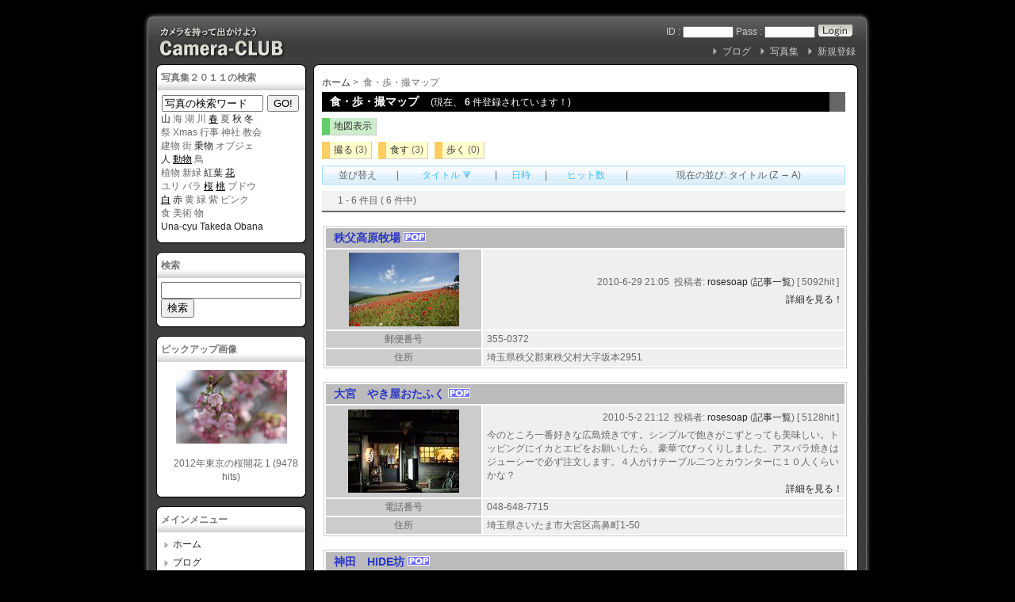

--- FILE ---
content_type: text/html; charset=EUC-JP
request_url: http://komaki.com/modules/gnavi/index.php?orderby=titleD
body_size: 31867
content:
<!DOCTYPE html PUBLIC "-//W3C//DTD XHTML 1.0 Transitional//EN" "http://www.w3.org/TR/xhtml1/DTD/xhtml1-transitional.dtd">
<html xmlns="http://www.w3.org/1999/xhtml" xml:lang="ja" lang="ja">
<head>
<meta http-equiv="content-type" content="text/html; charset=EUC-JP" />
<meta http-equiv="content-language" content="ja" />
<meta name="robots" content="index,follow" />
<meta name="keywords" content="カメラ,写真" />
<meta name="description" content="アラウンド５０が主力の写真集です。" />
<meta name="rating" content="general" />
<meta name="author" content="KOMAKI" />
<meta name="copyright" content="Copyright &copy; 2007-2009" />
<meta name="generator" content="XOOPS" />
<title>食・歩・撮マップ - カメラ倶楽部</title>
<link href="http://komaki.com/favicon.ico" rel="SHORTCUT ICON" />
<link rel="stylesheet" type="text/css" media="all" href="http://komaki.com/xoops.css" />
<link rel="stylesheet" type="text/css" media="all" href="http://komaki.com/themes/02blc-01test/style.css" />
<!-- RMV: added module header -->
<link rel='stylesheet' type='text/css' href='css/gnavi.css'/>
<script type="text/javascript">
<!--
//--></script><script type="text/javascript" src="http://komaki.com/include/xoops.js"></script><script type="text/javascript"><!--
//-->
</script>
<script>
  (function(i,s,o,g,r,a,m){i['GoogleAnalyticsObject']=r;i[r]=i[r]||function(){
  (i[r].q=i[r].q||[]).push(arguments)},i[r].l=1*new Date();a=s.createElement(o),
  m=s.getElementsByTagName(o)[0];a.async=1;a.src=g;m.parentNode.insertBefore(a,m)
  })(window,document,'script','//www.google-analytics.com/analytics.js','ga');

  ga('create', 'UA-43336536-1', 'komaki.com');
  ga('send', 'pageview');

</script>
</head>
<body>
<a name="top"></a>
<div id="topspace"></div>
<div id="mainarea">

<table border="0" cellpadding="0" cellspacing="0">
<tr><td id="contback1"><div id="contback2"></div></td></tr>
<tr><td id="contback3"><div id="contback4">
<!--logo-->
<div id="logo"><a href="http://komaki.com/"><img src="http://komaki.com/themes/02blc-01test/images/logo.jpg" alt="" /></a></div>
<!--/logo-->
<!--headermenu-->
<div id="headerbar">
	<div class="headmenu"><form style="margin:0;padding:0;" action="http://komaki.com/user.php" method="post">
	ID : <input type="text" name="uname" value="" maxlength="25"style="font-size:10px; padding:0px; width:60px" />
	Pass : <input type="password" name="pass" maxlength="32"style="font-size:10px; padding:0px; width:60px" />
	<input type="hidden" name="xoops_redirect" value="/modules/gnavi/index.php?orderby=titleD" />
	<input type="hidden" name="op" value="login" />
	<input name="btnG" type="image" src="http://komaki.com/themes/02blc-01test/images/login.gif" alt="ログイン" style="vertical-align : middle;" />
	</div>
    </form>
<br>

	<div class="headmenu"><a href="http://komaki.com/register.php">新規登録</a></div><div class="headmenu"><a href="http://komaki.com/modules/myalbum">写真集</a></div>
<div class="headmenu"><a href="http://komaki.com/modules/wordpress">ブログ</a></div>

</div>
<!--/headermenu-->
<div class="clear"></div></div></td></tr>
<tr><td id="contback5"><div id="contback6">

<table border="0" cellpadding="0" cellspacing="0"><tr>
<!--leftcolumn-->
<td id="leftcolumn">
<table border="0" cellpadding="0" cellspacing="0">
<tr><td id="centerback1"><div id="centerback2"></div></td></tr>
<tr><td id="centerback3">
<div class="blockTitle">写真集２０１１の検索</div><div class="blockContent"><script type="text/javascript" src="http://komaki.com/js/focus.js"></script>


<form style="padding: 0pt;" method="get" action="http://komaki.com/modules/d3xcgal/index.php">
<table class="outer" align="right" cellpadding="0" cellspacing="1">
        <tbody><tr>

                
        
                <td>

                  <input name="page" value="thumbnails" type="hidden">
                  <input name="album" value="search" type="hidden">
                  <input name="type" value="full" type="hidden">
                  <input style="width: 120px;" name="search" maxlength="255" onfocus="onFocus(this);" onblur="onBlur(this);" value="写真の検索ワード" type="input">
              </td>
        
                <td>
                  <input value="GO!" class="button" type="submit">
                </td>

        </tr>
</tbody></table>
</form><span class="Apple-style-span" style="border-collapse: separate; color: rgb(0, 0, 0); font-family: 'Hiragino Kaku Gothic Pro'; font-style: normal; font-variant: normal; font-weight: normal; letter-spacing: normal; line-height: normal; orphans: 2; text-indent: 0px; text-transform: none; white-space: normal; widows: 2; word-spacing: 0px; font-size: medium;"><span class="Apple-style-span" style="color: rgb(102, 102, 102); font-family: arial,sans-serif; font-size: 12px; line-height: 17px;"><a href="http://komaki.com/modules/d3xcgal/index.php?page=thumbnails&album=search&search=%BB%B3">山</a> 海 湖 川 </span></span><span class="Apple-style-span" style="border-collapse: separate; color: rgb(0, 0, 0); font-family: 'Hiragino Kaku Gothic Pro'; font-style: normal; font-variant: normal; font-weight: normal; letter-spacing: normal; line-height: normal; orphans: 2; text-indent: 0px; text-transform: none; white-space: normal; widows: 2; word-spacing: 0px; font-size: medium;"><span class="Apple-style-span" style="color: rgb(102, 102, 102); font-family: arial,sans-serif; font-size: 12px; line-height: 17px;"><a href="../../modules/d3xcgal/index.php?page=thumbnails&amp;album=search&amp;search=%BD%D5" style="color: rgb(0, 0, 0); text-decoration: underline;">春</a></span></span> <span class="Apple-style-span" style="border-collapse: separate; color: rgb(0, 0, 0); font-family: 'Hiragino Kaku Gothic Pro'; font-style: normal; font-variant: normal; font-weight: normal; letter-spacing: normal; line-height: normal; orphans: 2; text-indent: 0px; text-transform: none; white-space: normal; widows: 2; word-spacing: 0px; font-size: medium;"><span class="Apple-style-span" style="color: rgb(102, 102, 102); font-family: arial,sans-serif; font-size: 12px; line-height: 17px;">夏 <a href="http://komaki.com/modules/d3xcgal/index.php?page=thumbnails&album=search&search=%BD%A9">秋</a> <a href="http://komaki.com/modules/d3xcgal/index.php?page=thumbnails&album=search&search=%C5%DF">冬</a><br>祭 Xmas 行事 神社 教会<br>建物 街 <a href="http://komaki.com/modules/d3xcgal/index.php?page=thumbnails&amp;album=search&amp;search=%BE%E8%CA%AA">乗物</a> オブジェ<br><a href="http://komaki.com/modules/d3xcgal/index.php?page=thumbnails&amp;album=search&amp;search=%BF%CD">人</a> </span></span><span class="Apple-style-span" style="border-collapse: separate; color: rgb(0, 0, 0); font-family: 'Hiragino Kaku Gothic Pro'; font-style: normal; font-variant: normal; font-weight: normal; letter-spacing: normal; line-height: normal; orphans: 2; text-indent: 0px; text-transform: none; white-space: normal; widows: 2; word-spacing: 0px; font-size: medium;"><span class="Apple-style-span" style="color: rgb(102, 102, 102); font-family: arial,sans-serif; font-size: 12px; line-height: 17px;"><a href="../../modules/d3xcgal/index.php?page=thumbnails&amp;album=search&amp;search=%C6%B0%CA%AA" style="color: rgb(0, 0, 0); text-decoration: underline;">動物</a></span></span><span class="Apple-style-span" style="border-collapse: separate; color: rgb(0, 0, 0); font-family: 'Hiragino Kaku Gothic Pro'; font-style: normal; font-variant: normal; font-weight: normal; letter-spacing: normal; line-height: normal; orphans: 2; text-indent: 0px; text-transform: none; white-space: normal; widows: 2; word-spacing: 0px; font-size: medium;"><span class="Apple-style-span" style="color: rgb(102, 102, 102); font-family: arial,sans-serif; font-size: 12px; line-height: 17px;"> 鳥<br>植物 新緑 <a href="http://komaki.com/modules/d3xcgal/index.php?page=thumbnails&album=search&search=%B9%C8%CD%D5">紅葉</a>&nbsp;</span></span><span class="Apple-style-span" style="border-collapse: separate; color: rgb(0, 0, 0); font-family: 'Hiragino Kaku Gothic Pro'; font-style: normal; font-variant: normal; font-weight: normal; letter-spacing: normal; line-height: normal; orphans: 2; text-indent: 0px; text-transform: none; white-space: normal; widows: 2; word-spacing: 0px; font-size: medium;"><span class="Apple-style-span" style="color: rgb(102, 102, 102); font-family: arial,sans-serif; font-size: 12px; line-height: 17px;"><a href="../../modules/d3xcgal/index.php?page=thumbnails&amp;album=search&amp;search=%B2%D6" style="color: rgb(0, 0, 0); text-decoration: underline;">花</a> <br></span></span><span class="Apple-style-span" style="border-collapse: separate; color: rgb(0, 0, 0); font-family: 'Hiragino Kaku Gothic Pro'; font-style: normal; font-variant: normal; font-weight: normal; letter-spacing: normal; line-height: normal; orphans: 2; text-indent: 0px; text-transform: none; white-space: normal; widows: 2; word-spacing: 0px; font-size: medium;"><span class="Apple-style-span" style="color: rgb(102, 102, 102); font-family: arial,sans-serif; font-size: 12px; line-height: 17px;">ユリ </span></span><span class="Apple-style-span" style="border-collapse: separate; color: rgb(0, 0, 0); font-family: 'Hiragino Kaku Gothic Pro'; font-style: normal; font-variant: normal; font-weight: normal; letter-spacing: normal; line-height: normal; orphans: 2; text-indent: 0px; text-transform: none; white-space: normal; widows: 2; word-spacing: 0px; font-size: medium;"><span class="Apple-style-span" style="color: rgb(102, 102, 102); font-family: arial,sans-serif; font-size: 12px; line-height: 17px;">バラ </span></span><span class="Apple-style-span" style="border-collapse: separate; color: rgb(0, 0, 0); font-family: 'Hiragino Kaku Gothic Pro'; font-style: normal; font-variant: normal; font-weight: normal; letter-spacing: normal; line-height: normal; orphans: 2; text-indent: 0px; text-transform: none; white-space: normal; widows: 2; word-spacing: 0px; font-size: medium;"><span class="Apple-style-span" style="color: rgb(102, 102, 102); font-family: arial,sans-serif; font-size: 12px; line-height: 17px;"><a href="../../modules/d3xcgal/index.php?page=thumbnails&amp;album=search&amp;search=%BA%F9" style="color: rgb(0, 0, 0); text-decoration: underline;">桜</a></span></span> <span class="Apple-style-span" style="border-collapse: separate; color: rgb(0, 0, 0); font-family: 'Hiragino Kaku Gothic Pro'; font-style: normal; font-variant: normal; font-weight: normal; letter-spacing: normal; line-height: normal; orphans: 2; text-indent: 0px; text-transform: none; white-space: normal; widows: 2; word-spacing: 0px; font-size: medium;"><span class="Apple-style-span" style="color: rgb(102, 102, 102); font-family: arial,sans-serif; font-size: 12px; line-height: 17px;"><a href="../../modules/d3xcgal/index.php?page=thumbnails&amp;album=search&amp;search=%C5%ED" style="color: rgb(0, 0, 0); text-decoration: underline;">桃</a></span></span><a href="../../modules/d3xcgal/index.php?page=thumbnails&amp;album=search&amp;search=%C5%ED" style="color: rgb(0, 0, 0); text-decoration: underline;"><span class="Apple-style-span" style="border-collapse: separate; color: rgb(0, 0, 0); font-family: 'Hiragino Kaku Gothic Pro'; font-style: normal; font-variant: normal; font-weight: normal; letter-spacing: normal; line-height: normal; orphans: 2; text-indent: 0px; text-transform: none; white-space: normal; widows: 2; word-spacing: 0px; font-size: medium;"><span class="Apple-style-span" style="color: rgb(102, 102, 102); font-family: arial,sans-serif; font-size: 12px; line-height: 17px;"></span></span></a><span class="Apple-style-span" style="border-collapse: separate; color: rgb(0, 0, 0); font-family: 'Hiragino Kaku Gothic Pro'; font-style: normal; font-variant: normal; font-weight: normal; letter-spacing: normal; line-height: normal; orphans: 2; text-indent: 0px; text-transform: none; white-space: normal; widows: 2; word-spacing: 0px; font-size: medium;"><span class="Apple-style-span" style="color: rgb(102, 102, 102); font-family: arial,sans-serif; font-size: 12px; line-height: 17px;"><span class="Apple-converted-space"> ブドウ<br></span></span></span><span class="Apple-style-span" style="border-collapse: separate; color: rgb(0, 0, 0); font-family: 'Hiragino Kaku Gothic Pro'; font-style: normal; font-variant: normal; font-weight: normal; letter-spacing: normal; line-height: normal; orphans: 2; text-indent: 0px; text-transform: none; white-space: normal; widows: 2; word-spacing: 0px; font-size: medium;"><span class="Apple-style-span" style="color: rgb(102, 102, 102); font-family: arial,sans-serif; font-size: 12px; line-height: 17px;"><span class="Apple-converted-space"></span><a href="../../modules/d3xcgal/index.php?page=thumbnails&amp;album=search&amp;search=%C7%F2" style="color: rgb(0, 0, 0); text-decoration: underline;">白</a></span></span> <a href="http://komaki.com/modules/d3xcgal/index.php?page=thumbnails&album=search&search=%C0%D6">赤</a> 黄 緑 紫 ピンク<br>食 美術 物<br><a href="http://komaki.com/modules/d3xcgal/index.php?cat=10002">Una-cyu</a><span class="Apple-style-span" style="border-collapse: separate; color: rgb(0, 0, 0); font-family: 'Hiragino Kaku Gothic Pro'; font-style: normal; font-variant: normal; font-weight: normal; letter-spacing: normal; line-height: normal; orphans: 2; text-indent: 0px; text-transform: none; white-space: normal; widows: 2; word-spacing: 0px; font-size: medium;"><span class="Apple-style-span" style="color: rgb(102, 102, 102); font-family: arial,sans-serif; font-size: 12px; line-height: 17px;"> <a href=http://komaki.com/modules/d3xcgal/index.php?cat=10008>Takeda</a> <a href="http://komaki.com/modules/d3xcgal/index.php?cat=10006">Obana</a></span></span></div>
</td>
<tr><td id="centerback5"><div id="centerback6"></div></td></tr></table>
<table border="0" cellpadding="0" cellspacing="0">
<tr><td id="centerback1"><div id="centerback2"></div></td></tr>
<tr><td id="centerback3">
<div class="blockTitle">検索</div><div class="blockContent">
<form action="http://komaki.com/modules/happy_search/index.php" method="get">
<input type="hidden" name="action" value="init" />
<input type="hidden" name="andor"  value="AND" />
<input type="text" name="query" size="20" value="" /> <input type="submit" value="検索" />
</form></div>
</td>
<tr><td id="centerback5"><div id="centerback6"></div></td></tr></table>
<table border="0" cellpadding="0" cellspacing="0">
<tr><td id="centerback1"><div id="centerback2"></div></td></tr>
<tr><td id="centerback3">
<div class="blockTitle">ピックアップ画像</div><div class="blockContent"><table width='100%' cellspacing='0' cellpadding='0' border='0'>
  <tr>
          <td align='center' style='margin:0px;padding:5px 0px;'>

       <a href="http://komaki.com/modules/myalbum/photo.php?lid=2606&amp;cid=222"><img src="http://komaki.com/uploads/thumbs/2606.JPG"  alt="2012年東京の桜開花 1" title="2012年東京の桜開花 1" /></a>

　　　　<br> 　2012年東京の桜開花 1 (9478 hits)

      </td>
            </tr>
</table></div>
</td>
<tr><td id="centerback5"><div id="centerback6"></div></td></tr></table>
<table border="0" cellpadding="0" cellspacing="0">
<tr><td id="centerback1"><div id="centerback2"></div></td></tr>
<tr><td id="centerback3">
<div class="blockTitle">メインメニュー</div><div class="blockContent"><table cellspacing="0">
  <tr>
    <td id="mainmenu">
      <a class="menuTop" href="http://komaki.com/">ホーム</a>
      <a class="menuMain" href="http://komaki.com/modules/wordpress/">ブログ</a>
      <a class="menuMain" href="http://komaki.com/modules/happy_search/">検索</a>
      <a class="menuMain" href="http://komaki.com/modules/myalbum/">写真集</a>
      <a class="menuMain" href="http://komaki.com/modules/d3xcgal/">写真集２０１１</a>
      <a class="menuMain" href="http://komaki.com/modules/codejam/">ランダム画像　20</a>
      <a class="menuMain" href="http://komaki.com/modules/x_comment/">人気画像　トップ20</a>
      <a class="menuMain" href="http://komaki.com/modules/gnavi/">食・歩・撮マップ</a>
        <a class="menuSub" href="http://komaki.com/modules/gnavi/index.php?page=map">地図を表示</a>
        <a class="menuSub" href="http://komaki.com/modules/gnavi/index.php?page=topten&amp;hit=1">高人気</a>
      <a class="menuMain" href="http://komaki.com/modules/soap/">手作り石鹸</a>
      <a class="menuMain" href="http://komaki.com/modules/about/">写真プリント</a>
    </td>
  </tr>
</table></div>
</td>
<tr><td id="centerback5"><div id="centerback6"></div></td></tr></table>
<table border="0" cellpadding="0" cellspacing="0">
<tr><td id="centerback1"><div id="centerback2"></div></td></tr>
<tr><td id="centerback3">
<div class="blockTitle">掲載カメラマン一覧</div><div class="blockContent"><table cellspacing="0">
  <tr>
    <td id="mainmenu">
      <!-- start module menu loop -->
                                    <a class="menuTop" href="/modules/myalbum/viewcat.php?cid=10" target="_self">Norio&#039;s corner</a>
                                                              <a class="menuMain" href="/modules/myalbum/viewcat.php?cid=9" target="_self">Una-cyu&#039;s corner</a>
                                                              <a class="menuMain" href="/modules/myalbum/viewcat.php?cid=25" target="_self">Hikky&#039;s corner</a>
                                                              <a class="menuMain" href="/modules/myalbum/viewcat.php?cid=63" target="_self">Haruka&#039;s corner</a>
                                                              <a class="menuMain" href="/modules/myalbum/viewcat.php?cid=79" target="_self">Kudo&#039;s corner</a>
                                                              <a class="menuMain" href="/modules/myalbum/viewcat.php?num=24&cid=89" target="_self">Obana&#039;s corner</a>
                                                              <a class="menuMain" href="http://komaki.com/modules/myalbum/viewcat.php?num=24&cid=91" target="_self">Kana-san&#039;s corner</a>
                                                              <a class="menuMain" href="/modules/myalbum/viewcat.php?cid=109" target="_self">Takeda&#039;s corner</a>
                                                              <a class="menuMain" href="http://camera-club.sakura.ne.jp/modules/myalbum/viewcat.php?cid=127" target="_self">Kotaku&#039;s corner</a>
                                                              <a class="menuMain" href="http://camera-club.sakura.ne.jp/modules/myalbum/viewcat.php?cid=138" target="_self">Makoto&#039;s corner</a>
                                                              <a class="menuMain" href="http://camera-club.sakura.ne.jp/modules/myalbum/viewcat.php?cid=1" target="_self">rosesoap&#039;s corner</a>
                                                              <a class="menuMain" href="http://camera-club.sakura.ne.jp/modules/myalbum/viewcat.php?num=20&cid=139" target="_self">Yuri&#039;s corner</a>
                                                              <a class="menuMain" href="/modules/myalbum/viewcat.php?cid=17" target="_self">絵葉書作っちゃいました</a>
                                      <!-- end module menu loop -->
    </td>
  </tr>
</table></div>
</td>
<tr><td id="centerback5"><div id="centerback6"></div></td></tr></table>
<table border="0" cellpadding="0" cellspacing="0">
<tr><td id="centerback1"><div id="centerback2"></div></td></tr>
<tr><td id="centerback3">
<div class="blockTitle">オンライン状況</div><div class="blockContent">49 人のユーザが現在オンラインです。 (1 人のユーザが 食・歩・撮マップ を参照しています。)<br /><br />
登録ユーザ: 0<br />
ゲスト: 49<br /><br />
<a href="javascript:openWithSelfMain('http://komaki.com/misc.php?action=showpopups&amp;type=online','Online',420,350);">もっと...</a></div>
</td>
<tr><td id="centerback5"><div id="centerback6"></div></td></tr></table>
<table border="0" cellpadding="0" cellspacing="0">
<tr><td id="centerback1"><div id="centerback2"></div></td></tr>
<tr><td id="centerback3">
<div class="blockTitle">アクセスカウンタ</div><div class="blockContent"><table>
<tr><td nowrap="nowrap">今日 :</td>
<td align="right" nowrap="nowrap"><img src="http://komaki.com/modules/logcounterx/images/7.gif" alt="764" border="0"  width="15"  height="20" /><img src="http://komaki.com/modules/logcounterx/images/6.gif" alt="764" border="0"  width="15"  height="20" /><img src="http://komaki.com/modules/logcounterx/images/4.gif" alt="764" border="0"  width="15"  height="20" /></td></tr>
<tr><td nowrap="nowrap">昨日 :</td>
<td align="right" nowrap="nowrap"><img src="http://komaki.com/modules/logcounterx/images/1.gif" alt="1186" border="0"  width="15"  height="20" /><img src="http://komaki.com/modules/logcounterx/images/1.gif" alt="1186" border="0"  width="15"  height="20" /><img src="http://komaki.com/modules/logcounterx/images/8.gif" alt="1186" border="0"  width="15"  height="20" /><img src="http://komaki.com/modules/logcounterx/images/6.gif" alt="1186" border="0"  width="15"  height="20" /></td></tr>
<tr><td nowrap="nowrap">総計 :</td>
<td align="right" nowrap="nowrap"><img src="http://komaki.com/modules/logcounterx/images/2.gif" alt="2123139" border="0"  width="15"  height="20" /><img src="http://komaki.com/modules/logcounterx/images/1.gif" alt="2123139" border="0"  width="15"  height="20" /><img src="http://komaki.com/modules/logcounterx/images/2.gif" alt="2123139" border="0"  width="15"  height="20" /><img src="http://komaki.com/modules/logcounterx/images/3.gif" alt="2123139" border="0"  width="15"  height="20" /><img src="http://komaki.com/modules/logcounterx/images/1.gif" alt="2123139" border="0"  width="15"  height="20" /><img src="http://komaki.com/modules/logcounterx/images/3.gif" alt="2123139" border="0"  width="15"  height="20" /><img src="http://komaki.com/modules/logcounterx/images/9.gif" alt="2123139" border="0"  width="15"  height="20" /></td></tr>
</table></div>
</td>
<tr><td id="centerback5"><div id="centerback6"></div></td></tr></table>
<center>
<SCRIPT charset="utf-8" type="text/javascript" src="http://ws.amazon.co.jp/widgets/q?ServiceVersion=20070822&MarketPlace=JP&ID=V20070822/JP/naraiya-22/8002/a9fe6dac-2dac-4762-8119-baeec6212e4f"> </SCRIPT> <NOSCRIPT><A HREF="http://ws.amazon.co.jp/widgets/q?ServiceVersion=20070822&MarketPlace=JP&ID=V20070822%2FJP%2Fnaraiya-22%2F8002%2Fa9fe6dac-2dac-4762-8119-baeec6212e4f&Operation=NoScript">Amazon.co.jp ウィジェット</A></NOSCRIPT>
</center>
</td>
<!--/leftcolumn-->

<td>
<div id="centerback1"><div id="centerback2"></div></div><div id="centerback3">


<table border="0" cellpadding="0" cellspacing="0"><tr>
<!--centercolumn-->
<td id="centercolumn">
<div>
<div id="content"><div id="gn_breadcrumbs">
						<a href="http://komaki.com">ホーム</a>&nbsp;&gt;&nbsp;
								食・歩・撮マップ
			</div><div id="gnn_title">食・歩・撮マップ<span>(現在、 <b>6</b> 件登録されています！)</span></div><span id="gnn_map"><a href="index.php?page=map">地図表示</a></span><br style="clear:both; "/>	<div class="gnn_cat">
				<a href="http://komaki.com/modules/gnavi/index.php?cid=3">撮る</a>&nbsp;(3)
	</div>
	<div class="gnn_cat">
				<a href="http://komaki.com/modules/gnavi/index.php?cid=1">食す</a>&nbsp;(3)
	</div>
	<div class="gnn_cat">
				<a href="http://komaki.com/modules/gnavi/index.php?cid=2">歩く</a>&nbsp;(0)
	</div>
<div style="clear:both;"></div><table id="gnn_sort" cellspacing="0"><tr><td>並び替え</td><td>|</td><td><a href="index.php?orderby=titleA">タイトル&nbsp;<img src="images/down.gif" /></a></td><td>|</td><td><a href="index.php?orderby=dateD">日時</a></td><td>|</td><td><a href="index.php?orderby=hitsD">ヒット数</a></td><td>|</td><td><nobr>現在の並び: タイトル (Z → A)</nobr></td></tr></table><div class="gnn_navi" style="margin-bottom:15px;">1 - 6 件目 ( 6 件中)&nbsp;&nbsp;&nbsp;</div><table class="gn_outer" style="margin-top:17px;"><tr><td class="gn_itemheader" colspan="2"><a name='550'></a><a href='http://komaki.com/modules/gnavi/index.php?lid=550'>秩父高原牧場</a>&nbsp;<img src='http://komaki.com/modules/gnavi/images/pop.gif' border='0' alt='高ヒット' title='高ヒット' /></td></tr><tr><td class="gn_head" style="vertical-align:middle;padding:4px;"><a href='http://komaki.com/modules/gnavi/index.php?lid=550'><img src='http://komaki.com/uploads/gnavi/thumbs/550.jpg' alt='秩父高原牧場' /></a></td><td class="gn_odd"><div class="gn_rsmall">2010-6-29 21:05&nbsp;&nbsp;投稿者:&nbsp;<a href='http://komaki.com/userinfo.php?uid=1'>rosesoap</a>&nbsp;(<a href='http://komaki.com/modules/gnavi/index.php?uid=1'>記事一覧</a>)&nbsp;[&nbsp;5092hit&nbsp;]</div><div align="right"><a href='http://komaki.com/modules/gnavi/index.php?lid=550'>詳細を見る！</a></div></td></tr><tr><td class="gn_head">郵便番号</td><td class="gn_odd">355-0372</td></tr><tr><td class="gn_head">住所</td><td class="gn_odd">埼玉県秩父郡東秩父村大字坂本2951</td></tr></table><table class="gn_outer" style="margin-top:17px;"><tr><td class="gn_itemheader" colspan="2"><a name='549'></a><a href='http://komaki.com/modules/gnavi/index.php?lid=549'>大宮　やき屋おたふく</a>&nbsp;<img src='http://komaki.com/modules/gnavi/images/pop.gif' border='0' alt='高ヒット' title='高ヒット' /></td></tr><tr><td class="gn_head" style="vertical-align:middle;padding:4px;"><a href='http://komaki.com/modules/gnavi/index.php?lid=549'><img src='http://komaki.com/uploads/gnavi/thumbs/549.jpg' alt='大宮　やき屋おたふく' /></a></td><td class="gn_odd"><div class="gn_rsmall">2010-5-2 21:12&nbsp;&nbsp;投稿者:&nbsp;<a href='http://komaki.com/userinfo.php?uid=1'>rosesoap</a>&nbsp;(<a href='http://komaki.com/modules/gnavi/index.php?uid=1'>記事一覧</a>)&nbsp;[&nbsp;5128hit&nbsp;]</div>今のところ一番好きな広島焼きです。シンプルで飽きがこずとっても美味しい。トッピングにイカとエビをお願いしたら、豪華でびっくりしました。アスパラ焼きはジューシーで必ず注文します。４人がけテーブル二つとカウンターに１０人くらいかな？<div align="right"><a href='http://komaki.com/modules/gnavi/index.php?lid=549'>詳細を見る！</a></div></td></tr><tr><td class="gn_head">電話番号</td><td class="gn_odd">048-648-7715</td></tr><tr><td class="gn_head">住所</td><td class="gn_odd">埼玉県さいたま市大宮区高鼻町1-50</td></tr></table><table class="gn_outer" style="margin-top:17px;"><tr><td class="gn_itemheader" colspan="2"><a name='548'></a><a href='http://komaki.com/modules/gnavi/index.php?lid=548'>神田　HIDE坊</a>&nbsp;<img src='http://komaki.com/modules/gnavi/images/pop.gif' border='0' alt='高ヒット' title='高ヒット' /></td></tr><tr><td class="gn_head" style="vertical-align:middle;padding:4px;"><a href='http://komaki.com/modules/gnavi/index.php?lid=548'><img src='http://komaki.com/uploads/gnavi/thumbs/548.jpg' alt='神田　HIDE坊' /></a></td><td class="gn_odd"><div class="gn_rsmall">2010-5-2 20:59&nbsp;&nbsp;投稿者:&nbsp;<a href='http://komaki.com/userinfo.php?uid=1'>rosesoap</a>&nbsp;(<a href='http://komaki.com/modules/gnavi/index.php?uid=1'>記事一覧</a>)&nbsp;[&nbsp;5233hit&nbsp;]</div>神田のHIDE坊雰囲気：まあまあ広島焼き：まあまあサイドメニューも多いので、楽しい牛スジはポン酢がかかっていてさっっぱりしてます<div align="right"><a href='http://komaki.com/modules/gnavi/index.php?lid=548'>詳細を見る！</a></div></td></tr><tr><td class="gn_head">住所</td><td class="gn_odd">東京都千代田区鍛冶町2-9-17-1F</td></tr></table><table class="gn_outer" style="margin-top:17px;"><tr><td class="gn_itemheader" colspan="2"><a name='547'></a><a href='http://komaki.com/modules/gnavi/index.php?lid=547'>新宿御苑の桜</a>&nbsp;<img src='http://komaki.com/modules/gnavi/images/pop.gif' border='0' alt='高ヒット' title='高ヒット' /></td></tr><tr><td class="gn_head" style="vertical-align:middle;padding:4px;"><a href='http://komaki.com/modules/gnavi/index.php?lid=547'><img src='http://komaki.com/uploads/gnavi/thumbs/547.jpg' alt='新宿御苑の桜' /></a></td><td class="gn_odd"><div class="gn_rsmall">2010-4-26 9:47&nbsp;&nbsp;投稿者:&nbsp;<a href='http://komaki.com/userinfo.php?uid=1'>rosesoap</a>&nbsp;(<a href='http://komaki.com/modules/gnavi/index.php?uid=1'>記事一覧</a>)&nbsp;[&nbsp;4651hit&nbsp;]</div>桜ってすごく種類があるのですね。花の季節がそれぞれ違うので、見事な満開の桜が種々長期間楽しめます。<div align="right"><a href='http://komaki.com/modules/gnavi/index.php?lid=547'>詳細を見る！</a></div></td></tr><tr><td class="gn_head">住所</td><td class="gn_odd">新宿御苑</td></tr></table><table class="gn_outer" style="margin-top:17px;"><tr><td class="gn_itemheader" colspan="2"><a name='545'></a><a href='http://komaki.com/modules/gnavi/index.php?lid=545'>見沼のさくら</a>&nbsp;<img src='http://komaki.com/modules/gnavi/images/pop.gif' border='0' alt='高ヒット' title='高ヒット' /></td></tr><tr><td class="gn_head" style="vertical-align:middle;padding:4px;"><a href='http://komaki.com/modules/gnavi/index.php?lid=545'><img src='http://komaki.com/uploads/gnavi/thumbs/545.jpg' alt='見沼のさくら' /></a></td><td class="gn_odd"><div class="gn_rsmall">2010-4-25 23:04&nbsp;&nbsp;投稿者:&nbsp;<a href='http://komaki.com/userinfo.php?uid=1'>rosesoap</a>&nbsp;(<a href='http://komaki.com/modules/gnavi/index.php?uid=1'>記事一覧</a>)&nbsp;[&nbsp;4646hit&nbsp;]</div>見沼氷川公園の周りです。公園と堤防付近。<div align="right"><a href='http://komaki.com/modules/gnavi/index.php?lid=545'>詳細を見る！</a></div></td></tr></table><table class="gn_outer" style="margin-top:17px;"><tr><td class="gn_itemheader" colspan="2"><a name='1'></a><a href='http://komaki.com/modules/gnavi/index.php?lid=1'>宇田川</a>&nbsp;<img src='http://komaki.com/modules/gnavi/images/pop.gif' border='0' alt='高ヒット' title='高ヒット' /></td></tr><tr><td class="gn_head" style="vertical-align:middle;padding:4px;"><a href='http://komaki.com/modules/gnavi/index.php?lid=1'><img src='http://komaki.com/uploads/gnavi/thumbs/1.jpg' alt='宇田川' /></a></td><td class="gn_odd"><div class="gn_rsmall">2009-12-27 16:52&nbsp;&nbsp;投稿者:&nbsp;<a href='http://komaki.com/userinfo.php?uid=1'>rosesoap</a>&nbsp;(<a href='http://komaki.com/modules/gnavi/index.php?uid=1'>記事一覧</a>)&nbsp;[&nbsp;4971hit&nbsp;]</div>日本橋のトンカツ屋さんに行きました。ちょっと高いが美味しいと聞いた通り、ヒレカツ定食に大満足。ランチタイムのハンバーグ、串カツ定食は１時過ぎには既に売り切れでした。<div align="right"><a href='http://komaki.com/modules/gnavi/index.php?lid=1'>詳細を見る！</a></div></td></tr><tr><td class="gn_head">電話番号</td><td class="gn_odd">03-3241-4574</td></tr><tr><td class="gn_head">FAX番号</td><td class="gn_odd">03-3241-4574</td></tr><tr><td class="gn_head">郵便番号</td><td class="gn_odd">103-0023</td></tr><tr><td class="gn_head">住所</td><td class="gn_odd">東京都中央区日本橋本町1-4-15</td></tr></table><div class="gnn_navi" style="margin-top:15px;">1 - 6 件目 ( 6 件中)&nbsp;&nbsp;&nbsp;</div><div align='center' style="clear:both;">
	<a href='http://xoops.iko-ze.net'><strong>GNavi</strong></a> &nbsp; <span style='font-size:0.8em;'>(based on <a href='http://www.peak.ne.jp/'>MyAlbum-P</a>)</span>
</div></div>
</div>
<div id="banner">&nbsp;</div>
<div class="clear"></div>
</td>
<!--/centercolumn-->

</tr></table>

</div><div id="centerback5"><div id="centerback6"></div></div>
</td>
</tr></table>

<!--footer-->
<table border="0" cellpadding="0" cellspacing="0">
<tr><td id="center2back1"><div id="center2back2"></div></td></tr>
<tr><td id="center2back3">
<div id="footerbar">Powered by XOOPS Cube 2.1&copy; 2001-2006 <a href="http://xoopscube.sourceforge.net/" target="_blank">XOOPS Cube Project</a> | <!--copyright-->Design by <a href="http://web-page.cc/" target="_blank">PAGE design lab.</a><!--copyright--></div>
<div id="pagetop"><a href="#top">Page Top</a></div>
<div class="clear"></div>
</td></tr>
<tr><td id="center2back5"><div id="center2back6"></div></td></tr></table>
<!--/footer-->

</div></td></tr>
<tr><td id="contback7"><div id="contback8"></div></td></tr>
</table>


<div class="clear"></div>
</div><br>
</body>
</html>

--- FILE ---
content_type: text/css
request_url: http://komaki.com/themes/02blc-01test/style.css
body_size: 12125
content:
@charset "euc-jp";

body {
	font-size: 12px;
	line-height: 17px;
	font-family: arial, sans-serif;
	color: #666666;
	margin: 0;
	padding: 0;
	text-align:left;
	background-color: #000000;
}

#mainarea {
	width: 920px;/* ←ページ全体の幅を変えるときはこの数値を修正して下さい */
	margin-left:auto;
	margin-right:auto;
	margin-top:15px;
	margin-bottom:15px;
}

#leftcolumn {
	width: 190px;/* ←左メニューの幅を変えるときはこの数値を修正して下さい */
	padding-right: 8px;
}

#rightcolumn {
	width: 170px;/* ←右メニューの幅を変えるときはこの数値を修正して下さい */
	border-left-width: 1px;
	border-left-style: dotted;
	border-left-color: #AEAEAE;
}

table {
	width: 100%;
	margin: 0px;
	padding: 0px;
	}

table td {
	margin: 0px;
	padding: 0px;
	vertical-align: top;
}

a {
	color: #222222; 
	text-decoration: none; 
	}

a:hover {
	color: #888888;
	text-decoration: underline;
}

h1 {
	font-size: 125%;
}
h2 {
	font-size: 112%;
}
h3, h4, h5 {
	font-size: 100%;
}

ul { margin: 2px; padding: 2px; list-style: decimal outside; text-align: left;}
li {
	list-style: square inside;
	color: #777777;
	margin-top: 3px;
	margin-bottom: 3px;
}

input.formButton {}
input, select, textarea {}

.item {border: 1px solid #cccccc;}
.itemHead {
	color: #FFFFFF;
	padding : 6px;
	vertical-align : middle;
	background-image: url(images/th.gif);
	background-color: #000000;
	}
.itemInfo {
	padding: 5px;
	background-image: url(images/even.gif);
	background-repeat: repeat-x;
	text-align: right;
	}
.itemTitle a {font-weight: bold; font-variant: small-caps; color: #ffffff; background-color: transparent;}
.itemPoster {font-size: 90%;}
.itemPostDate {font-size: 90%;}
.itemStats {font-size: 90%;}
.itemBody {
	padding: 5px;
	background-image: url(images/even.gif);
	background-repeat: repeat-x;
}
.itemText {margin-top: 5px; margin-bottom: 5px; line-height: 1.5em;}
.itemText:first-letter {font-size: 133%; font-weight: bold;}
.itemFoot {
	padding: 5px;
	background-image: url(images/foot.gif);
	background-repeat: repeat-x;
	background-color: #EBEBEB;
	text-align: right;
	}
.itemAdminLink {font-size: 90%;}
.itemPermaLink {font-size: 90%;}

th {
	padding : 4px;
	vertical-align : middle;
	background-color: #BBBBBB;
	color: #333333;
}

th a {
	color: #FFFFFF;
}

.clear {
	clear: both;
}

#logo {
	float: left;
	margin-bottom: 5px;
}
#loginbar {
	padding-top: 0px;
	padding-right: 4px;
		float: right;
	color: #CCCCCC;
	
	
}	
#headerbar {
	padding-top: 0px;
	padding-right: 4px;
	float: right;
	color: #CCCCCC;
	line-height: 25px;
	text-align:right;
}
	
.headmenu {
	float:right;color: #CCCCCC;
}
	
.headmenu a {	
	background-image: url(images/indent3.gif);
	background-repeat: no-repeat;
	background-position: left center;
	margin-left: 10px;
	padding-left: 14px;
	color: #CCCCCC;
	font-size: 12px;
}

.headmenu a:hover {	
	background-image: url(images/indent4.gif);
	background-repeat: no-repeat;
	background-position: left center;
}

#contback1 {
	font-size: 1px;
	background-image: url(images/contback_01.jpg);
	background-repeat: no-repeat;
	background-position: left bottom;
}

#contback2 {
	background-image: url(images/contback_02.jpg);
	background-repeat: no-repeat;
	background-position: right bottom;
	height: 13px;
}

#contback3 {
	background-image: url(images/contback_03.jpg);
	background-repeat: no-repeat;
	background-position: left top;
	margin: 0px;
	padding: 0px;
	padding-left: 17px;
	background-color: #4A4A4A;
}

#contback4 {
	background-image: url(images/contback_04.jpg);
	background-repeat: no-repeat;
	background-position: right top;
	padding-right: 17px;
}

#contback5 {
	background-image: url(images/contback_05.jpg);
	background-position: left;
	background-repeat: repeat-y;
	margin: 0px;
	padding: 0px;
	padding-left: 17px;
	background-color: #3D3D3D;
}

#contback6 {
	background-image: url(images/contback_06.jpg);
	background-position: right;
	background-repeat: repeat-y;
	padding-right: 17px;
}

#contback7 {
	font-size: 1px;
	background-image: url(images/contback_07.jpg);
	background-repeat: no-repeat;
	background-position: left top;
}

#contback8 {
	font-size: 1px;
	background-image: url(images/contback_08.jpg);
	background-repeat: no-repeat;
	background-position: right top;
	height: 14px;
}

#leftcolumn div.blockTitle {
	font-weight: bold;
	color: #777777;
	background-image: url(images/menutitle.jpg);
	background-position: left bottom;
	background-repeat: repeat-x;
	background-color: #FFFFFF;
	padding-top: 2px;
	padding-left: 5px;
	padding-right: 5px;
	padding-bottom: 7px;
}

#leftcolumn div.blockContent {
	padding: 5px;
}

#centercolumn {
	padding-right: 5px;
}

#centerback1 {
	font-size: 1px;
	background-image: url(images/centerback_01.gif);
	background-repeat: no-repeat;
	background-position: left bottom;
}

#centerback2 {
	font-size: 1px;
	background-image: url(images/centerback_02.gif);
	background-repeat: no-repeat;
	background-position: right bottom;
	height: 7px;
}

#centerback3 {
	border-left-width: 1px;
	border-left-style: solid;
	border-left-color: #000000;
	background-color: #FFFFFF;
	background-image: url(images/centerback_04.gif);
	background-position: right;
	background-repeat: repeat-y;
	padding-right: 2px;
}

#centerback5 {
	font-size: 1px;
	background-image: url(images/centerback_05.gif);
	background-repeat: no-repeat;
	background-position: left top;
	height: 18px;
}

#centerback6 {
	font-size: 1px;
	background-image: url(images/centerback_06.gif);
	background-repeat: no-repeat;
	background-position: right top;
	height: 18px;
}

#center2back1 {
	font-size: 1px;
	background-image: url(images/center2back_01.gif);
	background-repeat: no-repeat;
	background-position: left bottom;
}

#center2back2 {
	font-size: 1px;
	background-image: url(images/center2back_02.gif);
	background-repeat: no-repeat;
	background-position: right bottom;
	height: 7px;
}

#center2back3 {
	border-left-width: 1px;
	border-left-style: solid;
	border-left-color: #4B4B4B;
	background-color: #000000;
	background-image: url(images/center2back_04.gif);
	background-position: right;
	background-repeat: repeat-y;
	padding-right: 2px;
}

#center2back5 {
	font-size: 1px;
	background-image: url(images/center2back_05.gif);
	background-repeat: no-repeat;
	background-position: left top;
	height: 11px;
}

#center2back6 {
	font-size: 1px;
	background-image: url(images/center2back_06.gif);
	background-repeat: no-repeat;
	background-position: right top;
	height: 11px;
}

.cont-title {
	font-weight: bold;
	color: #777777;
	background-image: url(images/menutitle.jpg);
	background-position: left bottom;
	background-repeat: repeat-x;
	background-color: #FFFFFF;
	padding-top: 2px;
	padding-left: 5px;
	padding-right: 5px;
	padding-bottom: 7px;
}

.centerCcolumn {
	clear:both;
	margin-left: 5px;
	margin-right: 5px;
}

.centerCcolumn div.blockTitle {
    font-size: 130%;
	clear:both;
	font-weight: bold;
	color: #777777;
	background-image: url(images/menutitle.jpg);
	background-position: left bottom;
	background-repeat: repeat-x;
	background-color: #FFFFFF;
	padding-top: 2px;
	padding-left: 5px;
	padding-right: 5px;
	padding-bottom: 7px;
}

.centerCcolumn div.blockContent {
	margin-bottom: 10px;
	padding: 3px;
}

.centerLcolumn {
	width: 48%;
	float: left;
	overflow:hidden;
	margin-left: 5px;
	background-position: left;
}

.centerLcolumn div.blockTitle {
	font-weight: bold;
	color: #555555;
	padding-top: 4px;
	padding-bottom: 4px;
	margin-bottom: 8px;
	border-bottom-width: 1px;
	border-bottom-style: solid;
	border-bottom-color: #AEAEAE;
}	

.centerLcolumn div.blockContent {
	margin-bottom: 10px;
	padding: 3px;
}

.centerRcolumn {
	width: 48%;
	float: right;
	overflow:hidden;
	margin-right: 5px;
}

.centerRcolumn div.blockTitle {
	font-weight: bold;
	color: #555555;
	padding-top: 4px;
	padding-bottom: 4px;
	margin-bottom: 8px;
	border-bottom-width: 1px;
	border-bottom-style: solid;
	border-bottom-color: #AEAEAE;
}

.centerRcolumn div.blockContent {
	margin-bottom: 10px;
	padding: 3px;
}

#content {
	text-align: left;
	padding-top: 8px;
	padding-right: 10px;
	padding-bottom: 10px;
	padding-left: 10px;
}

#banner{
	padding-top: 5px;
	padding-bottom: 10px;
	text-align: center;
}

#rightcolumn div.blockTitle {
	font-weight: bold;
	color: #777777;
	padding-top: 10px;
	padding-bottom: 5px;
	background-image: url(images/menutitle.jpg);
	background-position: left bottom;
	background-repeat: repeat-x;
	padding-left: 4px;
}

#rightcolumn div.blockContent {
	margin-top: 10px;
	margin-bottom: 10px;
	padding-left: 4px;
}

#footerbar {
	float: left;
	font-size: 10px;
	color: #555555;
	margin-left: 10px;
}

#footerbar a {
	color: #BBBBBB;
}

#pagetop {
	float: right;
	font-size: 10px;
	margin-right: 10px;
}

#pagetop a {
	color: #BBBBBB;
	background-image: url(images/indent5.gif);
	background-repeat: no-repeat;
	background-position: left center;
	padding-left: 15px;
}

#pagetop a:hover {
	background-image: url(images/indent6.gif);
	background-repeat: no-repeat;
	background-position: left center;
}

#mainmenu a {
	background-image: url(images/indent.gif);
	background-repeat: no-repeat;
	background-position: left center;
}
#mainmenu a:hover {
	background-image: url(images/indent2.gif);
	background-repeat: no-repeat;
	background-position: left center;
	}
#mainmenu a.menuTop {
	padding-left: 15px;
	padding-top: 2px;
}

#mainmenu a.menuMain {
	padding-left: 15px;
	padding-top: 2px;
}

#mainmenu a.menuSub {
	margin-left: 15px;
	padding-left: 15px;
}

#usermenu a {
	background-image: url(images/indent.gif);
	background-repeat: no-repeat;
	background-position: left center;
	padding-left: 15px;
	padding-top: 2px;
}

#usermenu a:hover {
	background-image: url(images/indent2.gif);
	background-repeat: no-repeat;
	background-position: left center;
}
#usermenu a.menuTop {}
#usermenu a.highlight {background-color: #fcc;}

.outer {
}

.head {
	padding: 5px;
	background-image: url(images/foot.gif);
	background-repeat: repeat-x;
	background-color: #EBEBEB;
}

.even {
	padding: 5px;
	background-image: url(images/even.gif);
	background-repeat: repeat-x;
}

.odd {
	padding: 5px;
	background-image: url(images/even.gif);
	background-repeat: repeat-x;
}

.foot {
	padding: 5px;
	background-image: url(images/foot.gif);
	background-repeat: repeat-x;
	background-color: #EBEBEB;
}

tr.even td {
	padding: 3px;
	background-color: #FFFFFF;
	border-top-width: 1px;
	border-top-style: solid;
	border-top-color: #CCCCCC;
}
tr.odd td {
	padding: 3px;
	background-color: #FFFFFF;
	border-top-width: 1px;
	border-top-style: solid;
	border-top-color: #CCCCCC;
}

div.errorMsg { background-color: #FFCCCC; text-align: center; border-top: 1px solid #DDDDFF; border-left: 1px solid #DDDDFF; border-right: 1px solid #AAAAAA; border-bottom: 1px solid #AAAAAA; font-weight: bold; padding: 10px;}
div.confirmMsg { background-color: #DDFFDF; color: #136C99; text-align: center; border-top: 1px solid #DDDDFF; border-left: 1px solid #DDDDFF; border-right: 1px solid #AAAAAA; border-bottom: 1px solid #AAAAAA; font-weight: bold; padding: 10px;}
div.resultMsg { background-color : #CCCCCC; color: #333333; text-align: center; border-top: 1px solid silver; border-left: 1px solid silver; font-weight: bold; border-right: 1px solid #666666; border-bottom: 1px solid #666666; padding: 10px;}

div.xoopsCode { 
	background: #FFFFFF; 
	border: 1px inset #000080;
	padding: 0px 6px 6px 6px;
	width: 400px;
	overflow: auto;
}

div.xoopsQuote { 
	background: #FFFFFF; 
	border: 1px inset #000080; 
	padding: 2px;
	width: 400px;
	overflow: auto;
}


.comTitle {font-weight: bold; margin-bottom: 2px;}
.comText {padding: 2px;}
.comUserStat {font-size: 10px; color: #2F5376; font-weight:bold; border: 1px solid silver; background-color: #ffffff; margin: 2px; padding: 2px;}
.comUserStatCaption {font-weight: normal;}
.comUserStatus {margin-left: 2px; margin-top: 10px; color: #2F5376; font-weight:bold; font-size: 10px;}
.comUserRank {margin: 2px;}
.comUserRankText {font-size: 10px;font-weight:bold;}
.comUserRankImg {border: 0;}
.comUserName {}
.comUserImg {margin: 2px;}
.comDate {font-weight: normal; font-style: italic; font-size: smaller}
.comDateCaption {font-weight: bold; font-style: normal;}

--- FILE ---
content_type: text/css
request_url: http://komaki.com/modules/gnavi/css/gnavi.css
body_size: 3697
content:
/*---- CSS for Gnavi for Xoops ----*/

/*----maps----*/

#map {
	height:600px;
	border:solid 1px #6666FF;
}

#gn_map {
	width:100%;
	background:#999999;
}

#gn_map td {
	background:#FFFFFF;
}

#gn_mkhead {
	text-align:center;
	background:#000000;
	color:#FFFFFF;
	padding:3px;
	height:34px;
	margin:0;
}

#gn_mklist {
	background:#FFFFFF;
	font-size:10px;
	padding:0;
	margin:0;
	height:525px;
	width:150px;
	overflow:auto;
}

#gn_mklist ul,#gn_mklist div{
	padding:3px 0 3px 3px;
	margin:0;
}

#gn_latlng {}

/*----sortbox----*/

#gnn_sort {
	border:#a2e0ff solid 1px;
	background-image:url(../images/back1.gif);
	margin-bottom:8px;
}

#gnn_sort td {
	text-align:center;
	padding : 0 3px ;
	margin : 0 ;
	line-height:22px;
	height:22px;
	white-space: nowrap; 
}

#gnn_sort a {
	color:#41bfff;
}

#gnn_sort a:hover {
	color:#ff6600;
}

/*----navigations----*/

#gnn_edit {
	background:#ecc; 
	border-right:solid 1px #ccc; 
	border-bottom:solid 1px #ccc; 
	border-left:solid 10px #c66;
}

#gnn_map {
	background:#cec; 
	border-right:solid 1px #ccc; 
	border-bottom:solid 1px #ccc; 
	border-left:solid 10px #6c6;
}

#gnn_up {
	background:#cef;
	border-right:solid 1px #ccc;
	border-bottom:solid 1px #ccc;
	border-left:solid 10px #66f;
}

.gnn_cat {
	background:#ffc; 
	border-right:solid 1px #ccc; 
	border-bottom:solid 1px #ccc; 
	border-left:solid 10px #fc6;
}
.gnn_cat,#gnn_map,#gnn_up,#gnn_edit{
	float:left;
	white-space:nowrap;
	margin:0 8px 8px 0;
	padding:2px 5px; 
}

.gnn_cat a,#gnn_map a,#gnn_up a,#gnn_edit a {
	text-decoration:none;
	color:#333;
}

#gnn_cat a:hover,.gnn_cat a:hover,#gnn_map a:hover,#gnn_up a:hover,#gnn_edit a:hover{text-decoration:underline;color: #ff6600;}

.gnn_navi {
	padding:4px 20px;
	text-align:left;
	border-color:#666666;
	border-width:0 0 2px 0;
	border-style:solid;
	background:#F2F2F2;
}

.gnn_navi span {
	color:#990100;
	font-weight:bold;
}

/*----common----*/

#gn_breadcrumbs {}

#gnn_title {
	margin:3px 0 8px 0;
	font-size:120%;
	font-weight:bold;
	padding:0px 10px;
	border-color:#666;
	border-width:0px 20px 0px 0px;
	border-style:solid;
	background:#000;
	color:#fff;
	height:25px;
	line-height:25px;
}

#gnn_title span {
	font-size:80%;
	margin-left:15px;
	font-weight:normal;
}

#gnn_title a {
	color:#ff9900;
}

.gn_rsmall {
	margin:5px;
	text-align:right;
	font-size:12px;	
}

#gn_desc {
	text-align:left;
	margin:4px;
}

.gn_file {
	float:left;
	border:solid 1px #cccccc;
	padding:2px;
	text-align:center;
	margin:2px;
	_margin-left:1px;
	_margin-right:1px;
}

.gn_file img {
	margin:0px;
	border:none;
	padding:0px;
}

.gn_caption {
	font-size:12px;	
	background-color:#999999;
	margin-top:2px;
	color:white;
	padding:1px;
}

.gn_outer {
	border:solid 1px #cccccc;
	border-collapse: separate; 
	margin:4px 4px 4px 2px;
}
.gn_outer td{
	vertical-align:middle;
}
.gn_itemheader {
	font-size:120%;
	background-color:#bbbbbb;
	padding:0px 10px;
	height:25px;
	line-height:25px;
	color:#000000;
	font-weight: bold;
	text-align:left;
}
.gn_itemheader span {
	font-size:80%;
	margin-left:15px;
	font-weight:normal;
}
.gn_itemheader a {color:#2a35ca;}
.gn_itemheader span a {color:#d31a1a;}

.gn_head {
	padding:2px;
	text-align:center;
	background-color:#cccccc;
	width:30%;
}
.gn_head a {color:#2a35ca;}

.gn_odd {
	padding:2px 2px 2px 5px;
	text-align:left;
	background-color:#efefef;
	width:70%;
}



#gn_print {
	line-height:2.5em;
	padding:2px 10px;
	border:solid 1px #666;
	background-color:#eee;
}


